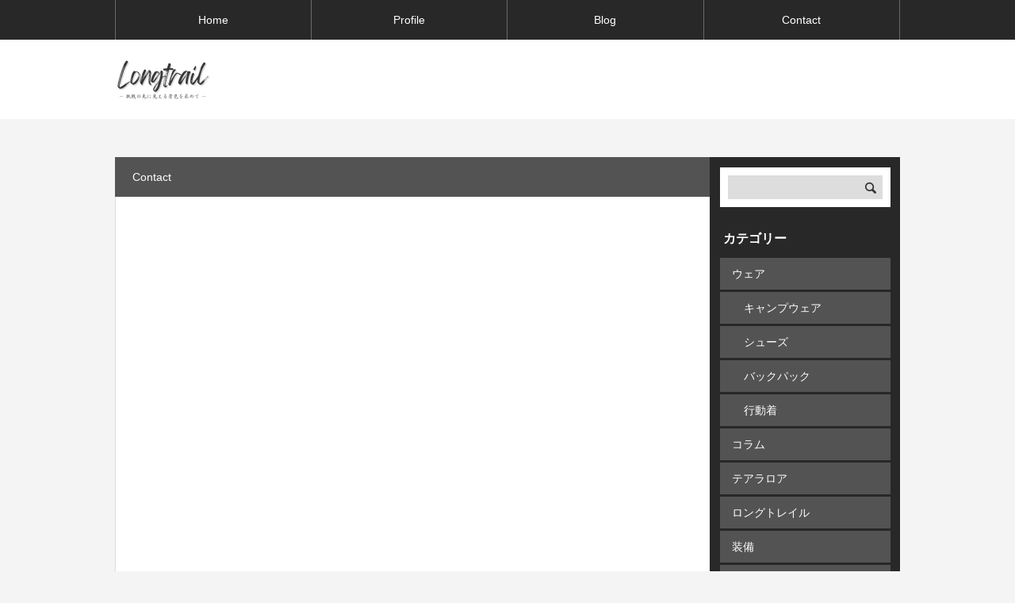

--- FILE ---
content_type: text/html; charset=UTF-8
request_url: https://longtrail-nz.com/contact/
body_size: 10832
content:
<!DOCTYPE html>
<html class="pc" dir="ltr" lang="ja"
	prefix="og: https://ogp.me/ns#" >
<head>
<meta charset="UTF-8">
<meta name="viewport" content="width=device-width">
<title>Contact - Longtrail.com</title>
<meta name="description" content="">
<link rel="pingback" href="https://longtrail-nz.com/xmlrpc.php">

		<!-- All in One SEO 4.4.0.1 - aioseo.com -->
		<meta name="robots" content="max-image-preview:large" />
		<link rel="canonical" href="https://longtrail-nz.com/contact/" />
		<meta name="generator" content="All in One SEO (AIOSEO) 4.4.0.1" />
		<meta property="og:locale" content="ja_JP" />
		<meta property="og:site_name" content="Longtrail.com｜挑戦の先に見える景色を求めて" />
		<meta property="og:type" content="article" />
		<meta property="og:title" content="Contact - Longtrail.com" />
		<meta property="og:url" content="https://longtrail-nz.com/contact/" />
		<meta property="og:image" content="https://longtrail-nz.com/wp-content/uploads/2021/12/1-scaled.jpg" />
		<meta property="og:image:secure_url" content="https://longtrail-nz.com/wp-content/uploads/2021/12/1-scaled.jpg" />
		<meta property="article:published_time" content="2021-12-10T06:20:34+00:00" />
		<meta property="article:modified_time" content="2021-12-10T06:20:34+00:00" />
		<meta property="article:publisher" content="https://www.facebook.com/takuya.tomimatsu" />
		<meta name="twitter:card" content="summary_large_image" />
		<meta name="twitter:site" content="@tky15_lenz" />
		<meta name="twitter:title" content="Contact - Longtrail.com" />
		<meta name="twitter:creator" content="@tky15_lenz" />
		<meta name="twitter:image" content="https://longtrail-nz.com/wp-content/uploads/2021/12/1-scaled.jpg" />
		<script type="application/ld+json" class="aioseo-schema">
			{"@context":"https:\/\/schema.org","@graph":[{"@type":"BreadcrumbList","@id":"https:\/\/longtrail-nz.com\/contact\/#breadcrumblist","itemListElement":[{"@type":"ListItem","@id":"https:\/\/longtrail-nz.com\/#listItem","position":1,"item":{"@type":"WebPage","@id":"https:\/\/longtrail-nz.com\/","name":"\u30db\u30fc\u30e0","description":"\u30ed\u30f3\u30b0\u30c8\u30ec\u30a4\u30eb\u5c02\u9580\u30a6\u30a7\u30d6\u30e1\u30c7\u30a3\u30a2\u3002\u30ed\u30f3\u30b0\u30c8\u30ec\u30a4\u30eb\u306e\u57fa\u790e\u60c5\u5831\u304b\u3089\u5fc5\u8981\u306a\u6e96\u5099\u3001\u88c5\u5099\u3001\u30ce\u30a6\u30cf\u30a6\u3001\u30a6\u30a7\u30a2\u3001\u304a\u3059\u3059\u3081\u30b3\u30fc\u30b9\u306a\u3069\u3001\u30ed\u30f3\u30b0\u30c8\u30ec\u30a4\u30eb\u306b\u6311\u6226\u3059\u308b\u3059\u3079\u3066\u306e\u4eba\u306b\u304a\u5f79\u7acb\u3061\u60c5\u5831\u3092\u3054\u7d39\u4ecb\u3057\u3066\u3044\u307e\u3059\u3002","url":"https:\/\/longtrail-nz.com\/"},"nextItem":"https:\/\/longtrail-nz.com\/contact\/#listItem"},{"@type":"ListItem","@id":"https:\/\/longtrail-nz.com\/contact\/#listItem","position":2,"item":{"@type":"WebPage","@id":"https:\/\/longtrail-nz.com\/contact\/","name":"Contact","url":"https:\/\/longtrail-nz.com\/contact\/"},"previousItem":"https:\/\/longtrail-nz.com\/#listItem"}]},{"@type":"Person","@id":"https:\/\/longtrail-nz.com\/#person","name":"\u30c8\u30df\u30de\u30c4\u30bf\u30af\u30e4","image":{"@type":"ImageObject","@id":"https:\/\/longtrail-nz.com\/contact\/#personImage","url":"https:\/\/secure.gravatar.com\/avatar\/c623f3ab2f7d91926a5fa5f5551f155ffa43953a86d40e792354838717eac832?s=96&d=mm&r=g","width":96,"height":96,"caption":"\u30c8\u30df\u30de\u30c4\u30bf\u30af\u30e4"}},{"@type":"WebPage","@id":"https:\/\/longtrail-nz.com\/contact\/#webpage","url":"https:\/\/longtrail-nz.com\/contact\/","name":"Contact - Longtrail.com","inLanguage":"ja","isPartOf":{"@id":"https:\/\/longtrail-nz.com\/#website"},"breadcrumb":{"@id":"https:\/\/longtrail-nz.com\/contact\/#breadcrumblist"},"datePublished":"2021-12-10T06:20:34+09:00","dateModified":"2021-12-10T06:20:34+09:00"},{"@type":"WebSite","@id":"https:\/\/longtrail-nz.com\/#website","url":"https:\/\/longtrail-nz.com\/","name":"Longtrail.com\uff5c\u6311\u6226\u306e\u5148\u306b\u898b\u3048\u308b\u666f\u8272\u3092\u6c42\u3081\u3066","inLanguage":"ja","publisher":{"@id":"https:\/\/longtrail-nz.com\/#person"}}]}
		</script>
		<!-- All in One SEO -->

<link rel="alternate" type="application/rss+xml" title="Longtrail.com｜挑戦の先に見える景色を求めて &raquo; フィード" href="https://longtrail-nz.com/feed/" />
<link rel="alternate" type="application/rss+xml" title="Longtrail.com｜挑戦の先に見える景色を求めて &raquo; コメントフィード" href="https://longtrail-nz.com/comments/feed/" />
<link rel="alternate" title="oEmbed (JSON)" type="application/json+oembed" href="https://longtrail-nz.com/wp-json/oembed/1.0/embed?url=https%3A%2F%2Flongtrail-nz.com%2Fcontact%2F" />
<link rel="alternate" title="oEmbed (XML)" type="text/xml+oembed" href="https://longtrail-nz.com/wp-json/oembed/1.0/embed?url=https%3A%2F%2Flongtrail-nz.com%2Fcontact%2F&#038;format=xml" />
		<!-- This site uses the Google Analytics by MonsterInsights plugin v8.16 - Using Analytics tracking - https://www.monsterinsights.com/ -->
		<!-- Note: MonsterInsights is not currently configured on this site. The site owner needs to authenticate with Google Analytics in the MonsterInsights settings panel. -->
					<!-- No UA code set -->
				<!-- / Google Analytics by MonsterInsights -->
		<style id='wp-img-auto-sizes-contain-inline-css' type='text/css'>
img:is([sizes=auto i],[sizes^="auto," i]){contain-intrinsic-size:3000px 1500px}
/*# sourceURL=wp-img-auto-sizes-contain-inline-css */
</style>
<link rel='stylesheet' id='style-css' href='https://longtrail-nz.com/wp-content/themes/rebirth_free001/style.css?ver=1.1.1' type='text/css' media='all' />
<style id='wp-block-library-inline-css' type='text/css'>
:root{--wp-block-synced-color:#7a00df;--wp-block-synced-color--rgb:122,0,223;--wp-bound-block-color:var(--wp-block-synced-color);--wp-editor-canvas-background:#ddd;--wp-admin-theme-color:#007cba;--wp-admin-theme-color--rgb:0,124,186;--wp-admin-theme-color-darker-10:#006ba1;--wp-admin-theme-color-darker-10--rgb:0,107,160.5;--wp-admin-theme-color-darker-20:#005a87;--wp-admin-theme-color-darker-20--rgb:0,90,135;--wp-admin-border-width-focus:2px}@media (min-resolution:192dpi){:root{--wp-admin-border-width-focus:1.5px}}.wp-element-button{cursor:pointer}:root .has-very-light-gray-background-color{background-color:#eee}:root .has-very-dark-gray-background-color{background-color:#313131}:root .has-very-light-gray-color{color:#eee}:root .has-very-dark-gray-color{color:#313131}:root .has-vivid-green-cyan-to-vivid-cyan-blue-gradient-background{background:linear-gradient(135deg,#00d084,#0693e3)}:root .has-purple-crush-gradient-background{background:linear-gradient(135deg,#34e2e4,#4721fb 50%,#ab1dfe)}:root .has-hazy-dawn-gradient-background{background:linear-gradient(135deg,#faaca8,#dad0ec)}:root .has-subdued-olive-gradient-background{background:linear-gradient(135deg,#fafae1,#67a671)}:root .has-atomic-cream-gradient-background{background:linear-gradient(135deg,#fdd79a,#004a59)}:root .has-nightshade-gradient-background{background:linear-gradient(135deg,#330968,#31cdcf)}:root .has-midnight-gradient-background{background:linear-gradient(135deg,#020381,#2874fc)}:root{--wp--preset--font-size--normal:16px;--wp--preset--font-size--huge:42px}.has-regular-font-size{font-size:1em}.has-larger-font-size{font-size:2.625em}.has-normal-font-size{font-size:var(--wp--preset--font-size--normal)}.has-huge-font-size{font-size:var(--wp--preset--font-size--huge)}.has-text-align-center{text-align:center}.has-text-align-left{text-align:left}.has-text-align-right{text-align:right}.has-fit-text{white-space:nowrap!important}#end-resizable-editor-section{display:none}.aligncenter{clear:both}.items-justified-left{justify-content:flex-start}.items-justified-center{justify-content:center}.items-justified-right{justify-content:flex-end}.items-justified-space-between{justify-content:space-between}.screen-reader-text{border:0;clip-path:inset(50%);height:1px;margin:-1px;overflow:hidden;padding:0;position:absolute;width:1px;word-wrap:normal!important}.screen-reader-text:focus{background-color:#ddd;clip-path:none;color:#444;display:block;font-size:1em;height:auto;left:5px;line-height:normal;padding:15px 23px 14px;text-decoration:none;top:5px;width:auto;z-index:100000}html :where(.has-border-color){border-style:solid}html :where([style*=border-top-color]){border-top-style:solid}html :where([style*=border-right-color]){border-right-style:solid}html :where([style*=border-bottom-color]){border-bottom-style:solid}html :where([style*=border-left-color]){border-left-style:solid}html :where([style*=border-width]){border-style:solid}html :where([style*=border-top-width]){border-top-style:solid}html :where([style*=border-right-width]){border-right-style:solid}html :where([style*=border-bottom-width]){border-bottom-style:solid}html :where([style*=border-left-width]){border-left-style:solid}html :where(img[class*=wp-image-]){height:auto;max-width:100%}:where(figure){margin:0 0 1em}html :where(.is-position-sticky){--wp-admin--admin-bar--position-offset:var(--wp-admin--admin-bar--height,0px)}@media screen and (max-width:600px){html :where(.is-position-sticky){--wp-admin--admin-bar--position-offset:0px}}

/*# sourceURL=wp-block-library-inline-css */
</style><style id='global-styles-inline-css' type='text/css'>
:root{--wp--preset--aspect-ratio--square: 1;--wp--preset--aspect-ratio--4-3: 4/3;--wp--preset--aspect-ratio--3-4: 3/4;--wp--preset--aspect-ratio--3-2: 3/2;--wp--preset--aspect-ratio--2-3: 2/3;--wp--preset--aspect-ratio--16-9: 16/9;--wp--preset--aspect-ratio--9-16: 9/16;--wp--preset--color--black: #000000;--wp--preset--color--cyan-bluish-gray: #abb8c3;--wp--preset--color--white: #ffffff;--wp--preset--color--pale-pink: #f78da7;--wp--preset--color--vivid-red: #cf2e2e;--wp--preset--color--luminous-vivid-orange: #ff6900;--wp--preset--color--luminous-vivid-amber: #fcb900;--wp--preset--color--light-green-cyan: #7bdcb5;--wp--preset--color--vivid-green-cyan: #00d084;--wp--preset--color--pale-cyan-blue: #8ed1fc;--wp--preset--color--vivid-cyan-blue: #0693e3;--wp--preset--color--vivid-purple: #9b51e0;--wp--preset--gradient--vivid-cyan-blue-to-vivid-purple: linear-gradient(135deg,rgb(6,147,227) 0%,rgb(155,81,224) 100%);--wp--preset--gradient--light-green-cyan-to-vivid-green-cyan: linear-gradient(135deg,rgb(122,220,180) 0%,rgb(0,208,130) 100%);--wp--preset--gradient--luminous-vivid-amber-to-luminous-vivid-orange: linear-gradient(135deg,rgb(252,185,0) 0%,rgb(255,105,0) 100%);--wp--preset--gradient--luminous-vivid-orange-to-vivid-red: linear-gradient(135deg,rgb(255,105,0) 0%,rgb(207,46,46) 100%);--wp--preset--gradient--very-light-gray-to-cyan-bluish-gray: linear-gradient(135deg,rgb(238,238,238) 0%,rgb(169,184,195) 100%);--wp--preset--gradient--cool-to-warm-spectrum: linear-gradient(135deg,rgb(74,234,220) 0%,rgb(151,120,209) 20%,rgb(207,42,186) 40%,rgb(238,44,130) 60%,rgb(251,105,98) 80%,rgb(254,248,76) 100%);--wp--preset--gradient--blush-light-purple: linear-gradient(135deg,rgb(255,206,236) 0%,rgb(152,150,240) 100%);--wp--preset--gradient--blush-bordeaux: linear-gradient(135deg,rgb(254,205,165) 0%,rgb(254,45,45) 50%,rgb(107,0,62) 100%);--wp--preset--gradient--luminous-dusk: linear-gradient(135deg,rgb(255,203,112) 0%,rgb(199,81,192) 50%,rgb(65,88,208) 100%);--wp--preset--gradient--pale-ocean: linear-gradient(135deg,rgb(255,245,203) 0%,rgb(182,227,212) 50%,rgb(51,167,181) 100%);--wp--preset--gradient--electric-grass: linear-gradient(135deg,rgb(202,248,128) 0%,rgb(113,206,126) 100%);--wp--preset--gradient--midnight: linear-gradient(135deg,rgb(2,3,129) 0%,rgb(40,116,252) 100%);--wp--preset--font-size--small: 13px;--wp--preset--font-size--medium: 20px;--wp--preset--font-size--large: 36px;--wp--preset--font-size--x-large: 42px;--wp--preset--spacing--20: 0.44rem;--wp--preset--spacing--30: 0.67rem;--wp--preset--spacing--40: 1rem;--wp--preset--spacing--50: 1.5rem;--wp--preset--spacing--60: 2.25rem;--wp--preset--spacing--70: 3.38rem;--wp--preset--spacing--80: 5.06rem;--wp--preset--shadow--natural: 6px 6px 9px rgba(0, 0, 0, 0.2);--wp--preset--shadow--deep: 12px 12px 50px rgba(0, 0, 0, 0.4);--wp--preset--shadow--sharp: 6px 6px 0px rgba(0, 0, 0, 0.2);--wp--preset--shadow--outlined: 6px 6px 0px -3px rgb(255, 255, 255), 6px 6px rgb(0, 0, 0);--wp--preset--shadow--crisp: 6px 6px 0px rgb(0, 0, 0);}:where(.is-layout-flex){gap: 0.5em;}:where(.is-layout-grid){gap: 0.5em;}body .is-layout-flex{display: flex;}.is-layout-flex{flex-wrap: wrap;align-items: center;}.is-layout-flex > :is(*, div){margin: 0;}body .is-layout-grid{display: grid;}.is-layout-grid > :is(*, div){margin: 0;}:where(.wp-block-columns.is-layout-flex){gap: 2em;}:where(.wp-block-columns.is-layout-grid){gap: 2em;}:where(.wp-block-post-template.is-layout-flex){gap: 1.25em;}:where(.wp-block-post-template.is-layout-grid){gap: 1.25em;}.has-black-color{color: var(--wp--preset--color--black) !important;}.has-cyan-bluish-gray-color{color: var(--wp--preset--color--cyan-bluish-gray) !important;}.has-white-color{color: var(--wp--preset--color--white) !important;}.has-pale-pink-color{color: var(--wp--preset--color--pale-pink) !important;}.has-vivid-red-color{color: var(--wp--preset--color--vivid-red) !important;}.has-luminous-vivid-orange-color{color: var(--wp--preset--color--luminous-vivid-orange) !important;}.has-luminous-vivid-amber-color{color: var(--wp--preset--color--luminous-vivid-amber) !important;}.has-light-green-cyan-color{color: var(--wp--preset--color--light-green-cyan) !important;}.has-vivid-green-cyan-color{color: var(--wp--preset--color--vivid-green-cyan) !important;}.has-pale-cyan-blue-color{color: var(--wp--preset--color--pale-cyan-blue) !important;}.has-vivid-cyan-blue-color{color: var(--wp--preset--color--vivid-cyan-blue) !important;}.has-vivid-purple-color{color: var(--wp--preset--color--vivid-purple) !important;}.has-black-background-color{background-color: var(--wp--preset--color--black) !important;}.has-cyan-bluish-gray-background-color{background-color: var(--wp--preset--color--cyan-bluish-gray) !important;}.has-white-background-color{background-color: var(--wp--preset--color--white) !important;}.has-pale-pink-background-color{background-color: var(--wp--preset--color--pale-pink) !important;}.has-vivid-red-background-color{background-color: var(--wp--preset--color--vivid-red) !important;}.has-luminous-vivid-orange-background-color{background-color: var(--wp--preset--color--luminous-vivid-orange) !important;}.has-luminous-vivid-amber-background-color{background-color: var(--wp--preset--color--luminous-vivid-amber) !important;}.has-light-green-cyan-background-color{background-color: var(--wp--preset--color--light-green-cyan) !important;}.has-vivid-green-cyan-background-color{background-color: var(--wp--preset--color--vivid-green-cyan) !important;}.has-pale-cyan-blue-background-color{background-color: var(--wp--preset--color--pale-cyan-blue) !important;}.has-vivid-cyan-blue-background-color{background-color: var(--wp--preset--color--vivid-cyan-blue) !important;}.has-vivid-purple-background-color{background-color: var(--wp--preset--color--vivid-purple) !important;}.has-black-border-color{border-color: var(--wp--preset--color--black) !important;}.has-cyan-bluish-gray-border-color{border-color: var(--wp--preset--color--cyan-bluish-gray) !important;}.has-white-border-color{border-color: var(--wp--preset--color--white) !important;}.has-pale-pink-border-color{border-color: var(--wp--preset--color--pale-pink) !important;}.has-vivid-red-border-color{border-color: var(--wp--preset--color--vivid-red) !important;}.has-luminous-vivid-orange-border-color{border-color: var(--wp--preset--color--luminous-vivid-orange) !important;}.has-luminous-vivid-amber-border-color{border-color: var(--wp--preset--color--luminous-vivid-amber) !important;}.has-light-green-cyan-border-color{border-color: var(--wp--preset--color--light-green-cyan) !important;}.has-vivid-green-cyan-border-color{border-color: var(--wp--preset--color--vivid-green-cyan) !important;}.has-pale-cyan-blue-border-color{border-color: var(--wp--preset--color--pale-cyan-blue) !important;}.has-vivid-cyan-blue-border-color{border-color: var(--wp--preset--color--vivid-cyan-blue) !important;}.has-vivid-purple-border-color{border-color: var(--wp--preset--color--vivid-purple) !important;}.has-vivid-cyan-blue-to-vivid-purple-gradient-background{background: var(--wp--preset--gradient--vivid-cyan-blue-to-vivid-purple) !important;}.has-light-green-cyan-to-vivid-green-cyan-gradient-background{background: var(--wp--preset--gradient--light-green-cyan-to-vivid-green-cyan) !important;}.has-luminous-vivid-amber-to-luminous-vivid-orange-gradient-background{background: var(--wp--preset--gradient--luminous-vivid-amber-to-luminous-vivid-orange) !important;}.has-luminous-vivid-orange-to-vivid-red-gradient-background{background: var(--wp--preset--gradient--luminous-vivid-orange-to-vivid-red) !important;}.has-very-light-gray-to-cyan-bluish-gray-gradient-background{background: var(--wp--preset--gradient--very-light-gray-to-cyan-bluish-gray) !important;}.has-cool-to-warm-spectrum-gradient-background{background: var(--wp--preset--gradient--cool-to-warm-spectrum) !important;}.has-blush-light-purple-gradient-background{background: var(--wp--preset--gradient--blush-light-purple) !important;}.has-blush-bordeaux-gradient-background{background: var(--wp--preset--gradient--blush-bordeaux) !important;}.has-luminous-dusk-gradient-background{background: var(--wp--preset--gradient--luminous-dusk) !important;}.has-pale-ocean-gradient-background{background: var(--wp--preset--gradient--pale-ocean) !important;}.has-electric-grass-gradient-background{background: var(--wp--preset--gradient--electric-grass) !important;}.has-midnight-gradient-background{background: var(--wp--preset--gradient--midnight) !important;}.has-small-font-size{font-size: var(--wp--preset--font-size--small) !important;}.has-medium-font-size{font-size: var(--wp--preset--font-size--medium) !important;}.has-large-font-size{font-size: var(--wp--preset--font-size--large) !important;}.has-x-large-font-size{font-size: var(--wp--preset--font-size--x-large) !important;}
/*# sourceURL=global-styles-inline-css */
</style>

<style id='classic-theme-styles-inline-css' type='text/css'>
/*! This file is auto-generated */
.wp-block-button__link{color:#fff;background-color:#32373c;border-radius:9999px;box-shadow:none;text-decoration:none;padding:calc(.667em + 2px) calc(1.333em + 2px);font-size:1.125em}.wp-block-file__button{background:#32373c;color:#fff;text-decoration:none}
/*# sourceURL=/wp-includes/css/classic-themes.min.css */
</style>
<link rel='stylesheet' id='snow-monkey-editor@fallback-css' href='https://longtrail-nz.com/wp-content/plugins/snow-monkey-editor/dist/css/fallback.css?ver=1687607391' type='text/css' media='all' />
<link rel='stylesheet' id='toc-screen-css' href='https://longtrail-nz.com/wp-content/plugins/table-of-contents-plus/screen.min.css?ver=2302' type='text/css' media='all' />
<style id='toc-screen-inline-css' type='text/css'>
div#toc_container {width: 75%;}
/*# sourceURL=toc-screen-inline-css */
</style>
<link rel='stylesheet' id='snow-monkey-editor-css' href='https://longtrail-nz.com/wp-content/plugins/snow-monkey-editor/dist/css/app.css?ver=1687607391' type='text/css' media='all' />
<script type="text/javascript" src="https://longtrail-nz.com/wp-includes/js/jquery/jquery.min.js?ver=3.7.1" id="jquery-core-js"></script>
<script type="text/javascript" src="https://longtrail-nz.com/wp-includes/js/jquery/jquery-migrate.min.js?ver=3.4.1" id="jquery-migrate-js"></script>
<link rel="https://api.w.org/" href="https://longtrail-nz.com/wp-json/" /><link rel="alternate" title="JSON" type="application/json" href="https://longtrail-nz.com/wp-json/wp/v2/pages/129" /><link rel='shortlink' href='https://longtrail-nz.com/?p=129' />
<link rel="stylesheet" href="https://longtrail-nz.com/wp-content/themes/rebirth_free001/css/design-plus.css?ver=1.1.1">
<link rel="stylesheet" media="screen and (max-width:1050px)" href="https://longtrail-nz.com/wp-content/themes/rebirth_free001/css/responsive.css?ver=1.1.1">
<script src="https://longtrail-nz.com/wp-content/themes/rebirth_free001/js/jquery.easing.1.4.js?ver=1.1.1"></script>
<script src="https://longtrail-nz.com/wp-content/themes/rebirth_free001/js/jscript.js?ver=1.1.1"></script>
<script src="https://longtrail-nz.com/wp-content/themes/rebirth_free001/js/jquery.cookie.min.js?ver=1.1.1"></script>
<link rel="stylesheet" href="https://longtrail-nz.com/wp-content/themes/rebirth_free001/js/simplebar.css?ver=1.1.1">
<script src="https://longtrail-nz.com/wp-content/themes/rebirth_free001/js/simplebar.min.js?ver=1.1.1"></script>
<style type="text/css">
#footer, #side_col, #global_menu, #global_menu ul ul a, #return_top,
.post_list_title h3,
#bread_crumb, .article_top, #related_post h3, #comments h3,
.page_navi span.current,.page_navi a:hover
 { background-color:#282828; }

.category_list_widget li a, 
#side_col .styled_post_list1_widget li a,
.tcdw_archive_list_widget .no_dropdown__list li a,
#footer_widget .widget_headline,
#return_top a, .article_top .title, #bread_crumb ul
  { background-color:rgba(255,255,255,0.2); }
#footer_bottom { border-color: rgba(255,255,255,0.2); }
#global_menu > ul > li:first-of-type a, #global_menu > ul > li > a
{ border-color: rgb(255 255 255 / 30%); }

.page_navi span.current, .page_navi a:hover
  { border-color:#282828; }

.widget_content a:hover, #global_menu > ul > li.current-menu-item > a,
#global_menu > ul > li > a:hover, #global_menu ul ul a:hover,
.category:hover, #header_post_slider .category:hover, .post_tag a:hover,
#footer a:hover, .blog_list .link:hover .desc, .blog_list .title_link:hover,
#related_post a:hover, #next_prev_post a:hover
  { color:#55cdf4; }  
.post_content a, .custom-html-widget a { color:#006fba; }
.post_content a:hover, .custom-html-widget a:hover { color:#55cdf4; }
#container:before { background-color:#222222;}
body, input, textarea { font-family: Arial, "Hiragino Kaku Gothic ProN", "ヒラギノ角ゴ ProN W3", "メイリオ", Meiryo, sans-serif; }
.rich_font, .p-vertical { font-family: Arial, "Hiragino Sans", "ヒラギノ角ゴ ProN", "Hiragino Kaku Gothic ProN", "游ゴシック", YuGothic, "メイリオ", Meiryo, sans-serif; font-weight:500; }
.widget_headline, .widget_tab_post_list_button a, .search_box_headline { font-family: Arial, "Hiragino Kaku Gothic ProN", "ヒラギノ角ゴ ProN W3", "メイリオ", Meiryo, sans-serif; }
.author_profile .avatar_area, .animate_image, .animate_background .image_wrap {
  background: #0a0a0a;
}
.author_profile a.avatar img, .animate_image img, .animate_background .image {
  -webkit-transition-property: opacity; -webkit-transition: 0.5s;
  transition-property: opacity; transition: 0.5s;
}
.author_profile a.avatar:hover img, .animate_image:hover img, .animate_background:hover .image {
  opacity: 0.5;
}
#post_title .title { font-size:20px;  }
.post_content { font-size:16px; }
@media screen and (max-width:750px) {
  #post_title .title { font-size:18px; }
  .post_content { font-size:14px; }
}
.styled_h2 {
  font-size:26px !important; text-align:left; color:#ffffff; background:#000000;  border-top:0px solid #dddddd;
  border-bottom:0px solid #dddddd;
  border-left:0px solid #dddddd;
  border-right:0px solid #dddddd;
  padding:15px 15px 15px 15px !important;
  margin:0px 0px 30px !important;
}
.styled_h3 {
  font-size:22px !important; text-align:left; color:#000000;   border-top:0px solid #dddddd;
  border-bottom:0px solid #dddddd;
  border-left:2px solid #000000;
  border-right:0px solid #dddddd;
  padding:6px 0px 6px 16px !important;
  margin:0px 0px 30px !important;
}
.styled_h4 {
  font-size:18px !important; text-align:left; color:#000000;   border-top:0px solid #dddddd;
  border-bottom:1px solid #dddddd;
  border-left:0px solid #dddddd;
  border-right:0px solid #dddddd;
  padding:3px 0px 3px 20px !important;
  margin:0px 0px 30px !important;
}
.styled_h5 {
  font-size:14px !important; text-align:left; color:#000000;   border-top:0px solid #dddddd;
  border-bottom:1px solid #dddddd;
  border-left:0px solid #dddddd;
  border-right:0px solid #dddddd;
  padding:3px 0px 3px 24px !important;
  margin:0px 0px 30px !important;
}
.q_custom_button1 {
  color:#ffffff !important;
  border-color:rgba(83,83,83,1);
}
.q_custom_button1.animation_type1 { background:#535353; }
.q_custom_button1:hover, .q_custom_button1:focus {
  color:#ffffff !important;
  border-color:rgba(125,125,125,1);
}
.q_custom_button1.animation_type1:hover { background:#7d7d7d; }
.q_custom_button1:before { background:#7d7d7d; }
.q_custom_button2 {
  color:#ffffff !important;
  border-color:rgba(83,83,83,1);
}
.q_custom_button2.animation_type1 { background:#535353; }
.q_custom_button2:hover, .q_custom_button2:focus {
  color:#ffffff !important;
  border-color:rgba(125,125,125,1);
}
.q_custom_button2.animation_type1:hover { background:#7d7d7d; }
.q_custom_button2:before { background:#7d7d7d; }
.q_custom_button3 {
  color:#ffffff !important;
  border-color:rgba(83,83,83,1);
}
.q_custom_button3.animation_type1 { background:#535353; }
.q_custom_button3:hover, .q_custom_button3:focus {
  color:#ffffff !important;
  border-color:rgba(125,125,125,1);
}
.q_custom_button3.animation_type1:hover { background:#7d7d7d; }
.q_custom_button3:before { background:#7d7d7d; }
.speech_balloon_left1 .speach_balloon_text { background-color: #ffdfdf; border-color: #ffdfdf; color: #000000 }
.speech_balloon_left1 .speach_balloon_text p { color: #000000; }
.speech_balloon_left1 .speach_balloon_text::before { border-right-color: #ffdfdf }
.speech_balloon_left1 .speach_balloon_text::after { border-right-color: #ffdfdf }
.speech_balloon_left2 .speach_balloon_text { background-color: #ffffff; border-color: #ff5353; color: #000000 }
.speech_balloon_left2 .speach_balloon_text p { color: #000000; }
.speech_balloon_left2 .speach_balloon_text::before { border-right-color: #ff5353 }
.speech_balloon_left2 .speach_balloon_text::after { border-right-color: #ffffff }
.speech_balloon_right1 .speach_balloon_text { background-color: #ccf4ff; border-color: #ccf4ff; color: #000000 }
.speech_balloon_right1 .speach_balloon_text p { color: #000000; }
.speech_balloon_right1 .speach_balloon_text::before { border-left-color: #ccf4ff }
.speech_balloon_right1 .speach_balloon_text::after { border-left-color: #ccf4ff }
.speech_balloon_right2 .speach_balloon_text { background-color: #ffffff; border-color: #0789b5; color: #000000 }
.speech_balloon_right2 .speach_balloon_text p { color: #000000; }
.speech_balloon_right2 .speach_balloon_text::before { border-left-color: #0789b5 }
.speech_balloon_right2 .speach_balloon_text::after { border-left-color: #ffffff }
.qt_google_map .pb_googlemap_custom-overlay-inner { background:#282828; color:#ffffff; }
.qt_google_map .pb_googlemap_custom-overlay-inner::after { border-color:#282828 transparent transparent transparent; }
</style>
<style id="current-page-style" type="text/css">
</style>
<link rel="icon" href="https://longtrail-nz.com/wp-content/uploads/2021/12/cropped-LOGO2-32x32.png" sizes="32x32" />
<link rel="icon" href="https://longtrail-nz.com/wp-content/uploads/2021/12/cropped-LOGO2-192x192.png" sizes="192x192" />
<link rel="apple-touch-icon" href="https://longtrail-nz.com/wp-content/uploads/2021/12/cropped-LOGO2-180x180.png" />
<meta name="msapplication-TileImage" content="https://longtrail-nz.com/wp-content/uploads/2021/12/cropped-LOGO2-270x270.png" />
		<style type="text/css" id="wp-custom-css">
			.wp-block-image figcaption{
font-size: 12px;
text-align: center;
}
		</style>
		</head>
<body id="body" class="wp-singular page-template-default page page-id-129 wp-embed-responsive wp-theme-rebirth_free001 sub_page">

<div id="container">

  <header id="header">
    <a id="menu_button" href="#"><span></span><span></span><span></span></a>
  <nav id="global_menu">
  <ul id="menu-top%e3%83%a1%e3%83%8b%e3%83%a5%e3%83%bc" class="menu"><li id="menu-item-8" class="menu-item menu-item-type-custom menu-item-object-custom menu-item-home menu-item-8 "><a href="https://longtrail-nz.com">Home</a></li>
<li id="menu-item-135" class="menu-item menu-item-type-post_type menu-item-object-page menu-item-135 "><a href="https://longtrail-nz.com/profile/">Profile</a></li>
<li id="menu-item-403" class="menu-item menu-item-type-taxonomy menu-item-object-category menu-item-has-children menu-item-403 "><a href="https://longtrail-nz.com/category/longtrail/">Blog</a>
<ul class="sub-menu">
	<li id="menu-item-444" class="menu-item menu-item-type-taxonomy menu-item-object-category menu-item-444 "><a href="https://longtrail-nz.com/category/basic/">ロングトレイルの基礎情報</a></li>
	<li id="menu-item-131" class="menu-item menu-item-type-taxonomy menu-item-object-category menu-item-131 "><a href="https://longtrail-nz.com/category/%e6%ba%96%e5%82%99/">ロングトレイル準備編</a></li>
	<li id="menu-item-71" class="menu-item menu-item-type-taxonomy menu-item-object-category menu-item-71 "><a href="https://longtrail-nz.com/category/gear/">ロングトレイル装備編</a></li>
	<li id="menu-item-83" class="menu-item menu-item-type-taxonomy menu-item-object-category menu-item-83 "><a href="https://longtrail-nz.com/category/maintenance/">ロングトレイル体調管理編</a></li>
	<li id="menu-item-75" class="menu-item menu-item-type-taxonomy menu-item-object-category menu-item-75 "><a href="https://longtrail-nz.com/category/wear/">おすすめウェア・プロダクト紹介</a></li>
	<li id="menu-item-74" class="menu-item menu-item-type-taxonomy menu-item-object-category menu-item-74 "><a href="https://longtrail-nz.com/category/recommend/">おすすめロングトレイルコース紹介</a></li>
	<li id="menu-item-346" class="menu-item menu-item-type-taxonomy menu-item-object-category menu-item-346 "><a href="https://longtrail-nz.com/category/ta/">NZ3,000km縦断『テアラロア』への挑戦</a></li>
	<li id="menu-item-466" class="menu-item menu-item-type-taxonomy menu-item-object-category menu-item-466 "><a href="https://longtrail-nz.com/category/column/">コラム</a></li>
</ul>
</li>
<li id="menu-item-703" class="menu-item menu-item-type-custom menu-item-object-custom menu-item-703 "><a href="https://docs.google.com/forms/d/e/1FAIpQLSeAMKDp2745lZq33w68xYr30s6CnaxQF6ZzDi8LKQza2od3cA/viewform">Contact</a></li>
</ul>  </nav>
    
    <div id="header_top">
      <div id="header_logo">
      <p class="logo">
 <a href="https://longtrail-nz.com/" title="Longtrail.com｜挑戦の先に見える景色を求めて">
    <img class="pc_logo_image" src="https://longtrail-nz.com/wp-content/uploads/2021/12/−-挑戦の先に見える景色をもとめて-−-3.png?1768995928" alt="Longtrail.com｜挑戦の先に見える景色を求めて" title="Longtrail.com｜挑戦の先に見える景色を求めて" width="120" height="50" />
      <img class="mobile_logo_image type1" src="https://longtrail-nz.com/wp-content/uploads/2021/12/−-挑戦の先に見える景色をもとめて-−-120-x-50-px.png?1768995928" alt="Longtrail.com｜挑戦の先に見える景色を求めて" title="Longtrail.com｜挑戦の先に見える景色を求めて" width="120" height="50" />
   </a>
</p>

      </div>

        </div><!-- END #header_top -->
  </header><!-- END #header -->

  
<div id="main_contents" class="layout_type2">
  <div id="main_col" class="lower_page">
    <div class="article_top">
      <h1 class="title rich_font">Contact</h1>
    </div>
    <div class="main_col_inner">
      
      <article id="article">

            <div class="post_content clearfix">
            </div>
  </article>

  
  </div>
</div><!-- END #main_col -->

<div id="side_col">
  <div class="side_col_inner">
  <div class="widget_content clearfix widget_search" id="search-2">
<form role="search" method="get" id="searchform" class="searchform" action="https://longtrail-nz.com/">
				<div>
					<label class="screen-reader-text" for="s">検索:</label>
					<input type="text" value="" name="s" id="s" />
					<input type="submit" id="searchsubmit" value="検索" />
				</div>
			</form></div>
<div class="widget_content clearfix category_list_widget" id="category_list_widget-2">
<h3 class="widget_headline"><span>カテゴリー</span></h3><ul>
 	<li class="cat-item cat-item-7"><a href="https://longtrail-nz.com/category/wear/">ウェア</a>
<ul class='children'>
	<li class="cat-item cat-item-11"><a href="https://longtrail-nz.com/category/wear/campingwear/">キャンプウェア</a>
</li>
	<li class="cat-item cat-item-22"><a href="https://longtrail-nz.com/category/wear/shoes/">シューズ</a>
</li>
	<li class="cat-item cat-item-21"><a href="https://longtrail-nz.com/category/wear/backpack/">バックパック</a>
</li>
	<li class="cat-item cat-item-10"><a href="https://longtrail-nz.com/category/wear/wear-wear/">行動着</a>
</li>
</ul>
</li>
	<li class="cat-item cat-item-26"><a href="https://longtrail-nz.com/category/column/">コラム</a>
</li>
	<li class="cat-item cat-item-3"><a href="https://longtrail-nz.com/category/ta/">テアラロア</a>
</li>
	<li class="cat-item cat-item-24"><a href="https://longtrail-nz.com/category/longtrail/">ロングトレイル</a>
</li>
	<li class="cat-item cat-item-6"><a href="https://longtrail-nz.com/category/gear/">装備</a>
<ul class='children'>
	<li class="cat-item cat-item-17"><a href="https://longtrail-nz.com/category/gear/gear-gear/">キャンプギア</a>
</li>
</ul>
</li>
</ul>
</div>
<div class="widget_content clearfix tcdw_archive_list_widget" id="tcdw_archive_list_widget-2">
		<div class="no_dropdown">
		<h3 class="widget_headline">アーカイブ</h3>
		<ul class="no_dropdown__list">
				<li><a href='https://longtrail-nz.com/2021/12/'>2021年12月</a></li>
		</ul>
		</div>

</div>
<div class="widget_content clearfix widget_text" id="text-2">
<h3 class="widget_headline"><span>▼ Youtube ▼</span></h3>			<div class="textwidget"><p><a href="https://www.youtube.com/@tky15lenz" target="_blank" rel="noopener"><img loading="lazy" decoding="async" class="aligncenter wp-image-2733 size-full" src="https://www.tky15lenz.com/wp-content/uploads/2024/03/e86ea1d187e29e71ffc76c9a84a7b630.jpg" alt="" width="2560" height="1440" /></a></p>
</div>
		</div>
<div class="widget_content clearfix widget_text" id="text-3">
<h3 class="widget_headline"><span>▼ ガイドブック LOVELY GREEN NEW ZEALAND ▼</span></h3>			<div class="textwidget"><p><a href="https://www.tky15lenz.com/project/guidebook/" target="_blank" rel="noopener"><img loading="lazy" decoding="async" class="aligncenter wp-image-783 size-large" src="https://longtrail-nz.com/wp-content/uploads/2024/03/675940e1fc6aa2f8f9e65d528808061e-1024x528.jpg" alt="" width="1024" height="528" srcset="https://longtrail-nz.com/wp-content/uploads/2024/03/675940e1fc6aa2f8f9e65d528808061e-1024x528.jpg 1024w, https://longtrail-nz.com/wp-content/uploads/2024/03/675940e1fc6aa2f8f9e65d528808061e-300x155.jpg 300w, https://longtrail-nz.com/wp-content/uploads/2024/03/675940e1fc6aa2f8f9e65d528808061e-768x396.jpg 768w, https://longtrail-nz.com/wp-content/uploads/2024/03/675940e1fc6aa2f8f9e65d528808061e-1536x792.jpg 1536w, https://longtrail-nz.com/wp-content/uploads/2024/03/675940e1fc6aa2f8f9e65d528808061e.jpg 1814w" sizes="auto, (max-width: 1024px) 100vw, 1024px" /></a></p>
</div>
		</div>
  </div>
</div>

</div><!-- END #main_contents -->

  <footer id="footer">
    <div id="footer_inner">
          <div id="footer_widget">
        <div id="footer_widget_inner" class="clearfix">
        
		<div class="widget_content clearfix widget_recent_entries" id="recent-posts-2">

		<h3 class="widget_headline"><span>最近の投稿</span></h3>
		<ul>
											<li>
					<a href="https://longtrail-nz.com/%e3%83%ad%e3%83%b3%e3%82%b0%e3%83%88%e3%83%ac%e3%82%a4%e3%83%ab%e6%9c%80%e9%87%8d%e8%a6%81%e3%82%a2%e3%82%a4%e3%83%86%e3%83%a0%ef%bc%81%e9%95%b7%e8%b7%9d%e9%9b%a2%ef%bc%86%e9%95%b7%e6%9c%9f%e9%96%93/">ロングトレイル最重要アイテム！長距離＆長期間歩き続けるためのお勧めシューズ５選</a>
									</li>
											<li>
					<a href="https://longtrail-nz.com/item/">1,100kmのロングトレイルで実際に使用した装備＆荷物まとめてみた【初心者向け】</a>
									</li>
											<li>
					<a href="https://longtrail-nz.com/blog2/">挑戦の先に見える景色を求めて。ロングトレイルで「生きる力」を取り戻そう</a>
									</li>
					</ul>

		</div>
<div class="widget_content clearfix category_list_widget" id="category_list_widget-3">
<h3 class="widget_headline"><span>カテゴリー</span></h3><ul>
 	<li class="cat-item cat-item-7"><a href="https://longtrail-nz.com/category/wear/">ウェア</a>
<ul class='children'>
	<li class="cat-item cat-item-11"><a href="https://longtrail-nz.com/category/wear/campingwear/">キャンプウェア</a>
</li>
	<li class="cat-item cat-item-22"><a href="https://longtrail-nz.com/category/wear/shoes/">シューズ</a>
</li>
	<li class="cat-item cat-item-21"><a href="https://longtrail-nz.com/category/wear/backpack/">バックパック</a>
</li>
	<li class="cat-item cat-item-10"><a href="https://longtrail-nz.com/category/wear/wear-wear/">行動着</a>
</li>
</ul>
</li>
	<li class="cat-item cat-item-26"><a href="https://longtrail-nz.com/category/column/">コラム</a>
</li>
	<li class="cat-item cat-item-3"><a href="https://longtrail-nz.com/category/ta/">テアラロア</a>
</li>
	<li class="cat-item cat-item-24"><a href="https://longtrail-nz.com/category/longtrail/">ロングトレイル</a>
</li>
	<li class="cat-item cat-item-6"><a href="https://longtrail-nz.com/category/gear/">装備</a>
<ul class='children'>
	<li class="cat-item cat-item-17"><a href="https://longtrail-nz.com/category/gear/gear-gear/">キャンプギア</a>
</li>
</ul>
</li>
</ul>
</div>
        </div>
      </div>
    
      <div id="footer_info">
        <div class="footer_info_inner">
          <div id="footer_logo_area">
            
<h2 class="logo">
 <a href="https://longtrail-nz.com/" title="Longtrail.com｜挑戦の先に見える景色を求めて">
    <img class="pc_logo_image" src="https://longtrail-nz.com/wp-content/uploads/2021/12/2.png?1768995928" alt="Longtrail.com｜挑戦の先に見える景色を求めて" title="Longtrail.com｜挑戦の先に見える景色を求めて" width="240" height="100" />
   </a>
</h2>

          </div>
                    <div id="footer_menu" class="clearfix">
                        <div class="footer_menu_wrap">
            <ul id="menu-top%e3%83%a1%e3%83%8b%e3%83%a5%e3%83%bc-1" class="menu"><li class="menu-item menu-item-type-custom menu-item-object-custom menu-item-home menu-item-8 "><a href="https://longtrail-nz.com">Home</a></li>
<li class="menu-item menu-item-type-post_type menu-item-object-page menu-item-135 "><a href="https://longtrail-nz.com/profile/">Profile</a></li>
<li class="menu-item menu-item-type-taxonomy menu-item-object-category menu-item-403 "><a href="https://longtrail-nz.com/category/longtrail/">Blog</a></li>
<li class="menu-item menu-item-type-custom menu-item-object-custom menu-item-703 "><a href="https://docs.google.com/forms/d/e/1FAIpQLSeAMKDp2745lZq33w68xYr30s6CnaxQF6ZzDi8LKQza2od3cA/viewform">Contact</a></li>
</ul>            </div>
                      </div>
                    <ul id="footer_sns" class="footer_sns type1 clearfix">
            <li class="facebook"><a href="#" rel="nofollow" target="_blank" title="Facebook"><span>Facebook</span></a></li>            <li class="twitter"><a href="#" rel="nofollow" target="_blank" title="Twitter"><span>Twitter</span></a></li>            <li class="insta"><a href="#" rel="nofollow" target="_blank" title="Instagram"><span>Instagram</span></a></li>            <li class="tiktok"><a href="#" rel="nofollow" target="_blank" title="TicTok"><span>TickTok</span></a></li>            <!-- <li class="contact"><a href="" rel="nofollow" target="_blank" title="Contact"><span>Contact</span></a></li> -->
            <!-- <li class="rss"><a href="" rel="nofollow" target="_blank" title="RSS"><span>RSS</span></a></li> -->
          </ul>
                  </div>
      </div>
    </div><!-- END #footer_inner -->

    <div id="footer_bottom">
      <div id="footer_bottom_inner">

              <p id="copyright">&copy; Longtrail.com｜挑戦の先に見える景色を求めて</p>

      </div><!-- END #footer_bottom_inner -->
    </div><!-- END #footer_bottom -->

  </footer>

  <div id="return_top">
    <a href="#body"><span>TOP</span></a>
  </div>

</div><!-- #container -->

<div id="drawer_menu">
  <nav>
    <ul id="mobile_menu" class="menu"><li class="menu-item menu-item-type-custom menu-item-object-custom menu-item-home menu-item-8 "><a href="https://longtrail-nz.com">Home</a></li>
<li class="menu-item menu-item-type-post_type menu-item-object-page menu-item-135 "><a href="https://longtrail-nz.com/profile/">Profile</a></li>
<li class="menu-item menu-item-type-taxonomy menu-item-object-category menu-item-has-children menu-item-403 "><a href="https://longtrail-nz.com/category/longtrail/">Blog</a>
<ul class="sub-menu">
	<li class="menu-item menu-item-type-taxonomy menu-item-object-category menu-item-444 "><a href="https://longtrail-nz.com/category/basic/">ロングトレイルの基礎情報</a></li>
	<li class="menu-item menu-item-type-taxonomy menu-item-object-category menu-item-131 "><a href="https://longtrail-nz.com/category/%e6%ba%96%e5%82%99/">ロングトレイル準備編</a></li>
	<li class="menu-item menu-item-type-taxonomy menu-item-object-category menu-item-71 "><a href="https://longtrail-nz.com/category/gear/">ロングトレイル装備編</a></li>
	<li class="menu-item menu-item-type-taxonomy menu-item-object-category menu-item-83 "><a href="https://longtrail-nz.com/category/maintenance/">ロングトレイル体調管理編</a></li>
	<li class="menu-item menu-item-type-taxonomy menu-item-object-category menu-item-75 "><a href="https://longtrail-nz.com/category/wear/">おすすめウェア・プロダクト紹介</a></li>
	<li class="menu-item menu-item-type-taxonomy menu-item-object-category menu-item-74 "><a href="https://longtrail-nz.com/category/recommend/">おすすめロングトレイルコース紹介</a></li>
	<li class="menu-item menu-item-type-taxonomy menu-item-object-category menu-item-346 "><a href="https://longtrail-nz.com/category/ta/">NZ3,000km縦断『テアラロア』への挑戦</a></li>
	<li class="menu-item menu-item-type-taxonomy menu-item-object-category menu-item-466 "><a href="https://longtrail-nz.com/category/column/">コラム</a></li>
</ul>
</li>
<li class="menu-item menu-item-type-custom menu-item-object-custom menu-item-703 "><a href="https://docs.google.com/forms/d/e/1FAIpQLSeAMKDp2745lZq33w68xYr30s6CnaxQF6ZzDi8LKQza2od3cA/viewform">Contact</a></li>
</ul>  </nav>
</div>


<script type="speculationrules">
{"prefetch":[{"source":"document","where":{"and":[{"href_matches":"/*"},{"not":{"href_matches":["/wp-*.php","/wp-admin/*","/wp-content/uploads/*","/wp-content/*","/wp-content/plugins/*","/wp-content/themes/rebirth_free001/*","/*\\?(.+)"]}},{"not":{"selector_matches":"a[rel~=\"nofollow\"]"}},{"not":{"selector_matches":".no-prefetch, .no-prefetch a"}}]},"eagerness":"conservative"}]}
</script>
<script type="text/javascript" src="https://longtrail-nz.com/wp-includes/js/comment-reply.min.js?ver=6.9" id="comment-reply-js" async="async" data-wp-strategy="async" fetchpriority="low"></script>
<script type="text/javascript" id="toc-front-js-extra">
/* <![CDATA[ */
var tocplus = {"smooth_scroll":"1","smooth_scroll_offset":"100"};
//# sourceURL=toc-front-js-extra
/* ]]> */
</script>
<script type="text/javascript" src="https://longtrail-nz.com/wp-content/plugins/table-of-contents-plus/front.min.js?ver=2302" id="toc-front-js"></script>
<script type="text/javascript" src="https://longtrail-nz.com/wp-content/plugins/snow-monkey-editor/dist/js/app.js?ver=1687607391" id="snow-monkey-editor-js"></script>
</body>
</html>